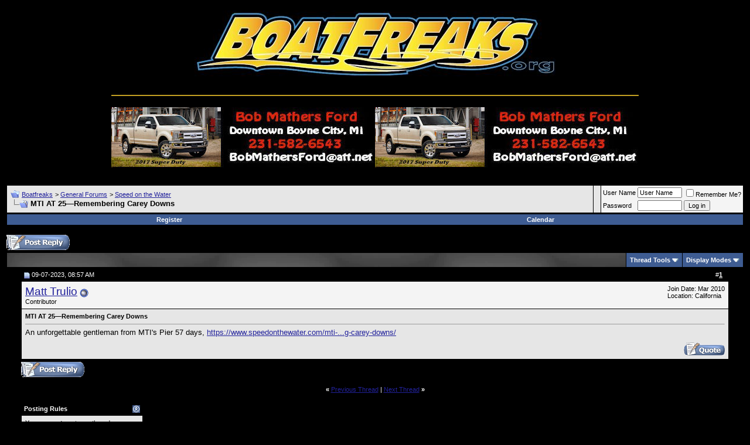

--- FILE ---
content_type: text/html; charset=ISO-8859-1
request_url: http://forums.boatfreaks.org/showthread.php?s=dfc4ab8b706d5922ea32fcf377273f40&t=42833
body_size: 8769
content:
<!DOCTYPE html PUBLIC "-//W3C//DTD XHTML 1.0 Transitional//EN" "http://www.w3.org/TR/xhtml1/DTD/xhtml1-transitional.dtd">
<html xmlns="http://www.w3.org/1999/xhtml" dir="ltr" lang="en">
<head>
	<script type="text/javascript" src="mobiquo/tapatalkdetect.js"></script>
<meta http-equiv="Content-Type" content="text/html; charset=ISO-8859-1" />
<meta name="generator" content="vBulletin 3.8.11" />

<meta name="keywords" content=" MTI AT 25—Remembering Carey Downs, boats,whipple,supercharger,marine,engine,motors,offshore boats,miami,performance,horsepower,camshaft,technical knowledge,rebuild,boatfreaks,boatfreak,outdrive,prop,mercruiser,www.boatfreaks.org,budah,i/o,poker run,offshore racing" />
<meta name="description" content=" MTI AT 25—Remembering Carey Downs Speed on the Water" />


<!-- CSS Stylesheet -->
<style type="text/css" id="vbulletin_css">
/**
* vBulletin 3.8.11 CSS
* Style: 'Boatfreaks 2012'; Style ID: 70
*/
body
{
	background: #000000;
	color: #FFFFFF;
	font: 10pt verdana, geneva, lucida, 'lucida grande', arial, helvetica, sans-serif;
	margin: 5px 10px 10px 10px;
	padding: 0px;
}
a:link, body_alink
{
	color: #22229C;
}
a:visited, body_avisited
{
	color: #22229C;
}
a:hover, a:active, body_ahover
{
	color: #FF4400;
}
.page
{
	background: #000000;
	color: #FFFFFF;
}
td, th, p, li
{
	font: 10pt verdana, geneva, lucida, 'lucida grande', arial, helvetica, sans-serif;
}
.tborder
{
	background: #000000;
	color: #000000;
	border: 1px solid #000000;
}
.tcat
{
	background: #000000 url(images/gradients/testblack.gif);
	color: #FFFFFF;
	font: bold 10pt verdana, geneva, lucida, 'lucida grande', arial, helvetica, sans-serif;
}
.tcat a:link, .tcat_alink
{
	color: #ffffff;
	text-decoration: none;
}
.tcat a:visited, .tcat_avisited
{
	color: #ffffff;
	text-decoration: none;
}
.tcat a:hover, .tcat a:active, .tcat_ahover
{
	color: #FFFF66;
	text-decoration: underline;
}
.thead
{
	background: #000000;
	color: #FFFFFF;
	font: bold 11px tahoma, verdana, geneva, lucida, 'lucida grande', arial, helvetica, sans-serif;
}
.thead a:link, .thead_alink
{
	color: #FFFFFF;
}
.thead a:visited, .thead_avisited
{
	color: #FFFFFF;
}
.thead a:hover, .thead a:active, .thead_ahover
{
	color: #FFFF00;
}
.tfoot
{
	background: #000000 url(images/gradients/testblack.gif);
	color: #E0E0F6;
}
.tfoot a:link, .tfoot_alink
{
	color: #E0E0F6;
}
.tfoot a:visited, .tfoot_avisited
{
	color: #E0E0F6;
}
.tfoot a:hover, .tfoot a:active, .tfoot_ahover
{
	color: #FFFF66;
}
.alt1, .alt1Active
{
	background: #E6E6E6;
	color: #000000;
}
.alt2, .alt2Active
{
	background: #F4F4F4;
	color: #000000;
}
.inlinemod
{
	background: #FFFFCC;
	color: #000000;
}
.wysiwyg
{
	background: #F5F5FF;
	color: #000000;
	font: 10pt verdana, geneva, lucida, 'lucida grande', arial, helvetica, sans-serif;
	margin: 5px 10px 10px 10px;
	padding: 0px;
}
.wysiwyg a:link, .wysiwyg_alink
{
	color: #22229C;
}
.wysiwyg a:visited, .wysiwyg_avisited
{
	color: #22229C;
}
.wysiwyg a:hover, .wysiwyg a:active, .wysiwyg_ahover
{
	color: #FF4400;
}
textarea, .bginput
{
	font: 10pt verdana, geneva, lucida, 'lucida grande', arial, helvetica, sans-serif;
}
.bginput option, .bginput optgroup
{
	font-size: 10pt;
	font-family: verdana, geneva, lucida, 'lucida grande', arial, helvetica, sans-serif;
}
.button
{
	font: 11px verdana, geneva, lucida, 'lucida grande', arial, helvetica, sans-serif;
}
select
{
	font: 11px verdana, geneva, lucida, 'lucida grande', arial, helvetica, sans-serif;
}
option, optgroup
{
	font-size: 11px;
	font-family: verdana, geneva, lucida, 'lucida grande', arial, helvetica, sans-serif;
}
.smallfont
{
	font: 11px verdana, geneva, lucida, 'lucida grande', arial, helvetica, sans-serif;
}
.time
{
	color: #666686;
}
.navbar
{
	font: 11px verdana, geneva, lucida, 'lucida grande', arial, helvetica, sans-serif;
}
.highlight
{
	color: #FF0000;
	font-weight: bold;
}
.fjsel
{
	background: #3E5C92;
	color: #E0E0F6;
}
.fjdpth0
{
	background: #F7F7F7;
	color: #000000;
}
.panel
{
	background: #E4E7F5 url(images/gradients/gradient_panel.gif) repeat-x top left;
	color: #000000;
	padding: 10px;
	border: 2px outset;
}
.panelsurround
{
	background: #D1D4E0 url(images/gradients/gradient_panelsurround.gif) repeat-x top left;
	color: #000000;
}
legend
{
	color: #FF0000;
	font: 11px tahoma, verdana, geneva, lucida, 'lucida grande', arial, helvetica, sans-serif;
}
.vbmenu_control
{
	background: #3E5C92;
	color: #FFFFFF;
	font: bold 11px tahoma, verdana, geneva, lucida, 'lucida grande', arial, helvetica, sans-serif;
	padding: 3px 6px 3px 6px;
	white-space: nowrap;
}
.vbmenu_control a:link, .vbmenu_control_alink
{
	color: #FFFFFF;
	text-decoration: none;
}
.vbmenu_control a:visited, .vbmenu_control_avisited
{
	color: #FFFFFF;
	text-decoration: none;
}
.vbmenu_control a:hover, .vbmenu_control a:active, .vbmenu_control_ahover
{
	color: #FFFFFF;
	text-decoration: underline;
}
.vbmenu_popup
{
	background: #FFFFFF;
	color: #000000;
	border: 1px solid #0B198C;
}
.vbmenu_option
{
	background: #BBC7CE;
	color: #000000;
	font: 11px verdana, geneva, lucida, 'lucida grande', arial, helvetica, sans-serif;
	white-space: nowrap;
	cursor: pointer;
}
.vbmenu_option a:link, .vbmenu_option_alink
{
	color: #22229C;
	text-decoration: none;
}
.vbmenu_option a:visited, .vbmenu_option_avisited
{
	color: #22229C;
	text-decoration: none;
}
.vbmenu_option a:hover, .vbmenu_option a:active, .vbmenu_option_ahover
{
	color: #FFFFFF;
	text-decoration: none;
}
.vbmenu_hilite
{
	background: #8A949E;
	color: #FFFFFF;
	font: 11px verdana, geneva, lucida, 'lucida grande', arial, helvetica, sans-serif;
	white-space: nowrap;
	cursor: pointer;
}
.vbmenu_hilite a:link, .vbmenu_hilite_alink
{
	color: #FFFFFF;
	text-decoration: none;
}
.vbmenu_hilite a:visited, .vbmenu_hilite_avisited
{
	color: #FFFFFF;
	text-decoration: none;
}
.vbmenu_hilite a:hover, .vbmenu_hilite a:active, .vbmenu_hilite_ahover
{
	color: #FFFFFF;
	text-decoration: none;
}
/* ***** styling for 'big' usernames on postbit etc. ***** */
.bigusername { font-size: 14pt; }

/* ***** small padding on 'thead' elements ***** */
td.thead, th.thead, div.thead { padding: 4px; }

/* ***** basic styles for multi-page nav elements */
.pagenav a { text-decoration: none; }
.pagenav td { padding: 2px 4px 2px 4px; }

/* ***** de-emphasized text */
.shade, a.shade:link, a.shade:visited { color: #777777; text-decoration: none; }
a.shade:active, a.shade:hover { color: #FF4400; text-decoration: underline; }
.tcat .shade, .thead .shade, .tfoot .shade { color: #DDDDDD; }

/* ***** define margin and font-size for elements inside panels ***** */
.fieldset { margin-bottom: 6px; }
.fieldset, .fieldset td, .fieldset p, .fieldset li { font-size: 11px; }
</style>
<link rel="stylesheet" type="text/css" href="clientscript/vbulletin_important.css?v=3811" />


<!-- / CSS Stylesheet -->

<script type="text/javascript" src="clientscript/yui/yahoo-dom-event/yahoo-dom-event.js?v=3811"></script>
<script type="text/javascript" src="clientscript/yui/connection/connection-min.js?v=3811"></script>
<script type="text/javascript">
<!--
var SESSIONURL = "s=99bf880e97549d1db04307142a55473d&";
var SECURITYTOKEN = "guest";
var IMGDIR_MISC = "images/misc";
var vb_disable_ajax = parseInt("0", 10);
// -->
</script>
<script type="text/javascript" src="clientscript/vbulletin_global.js?v=3811"></script>
<script type="text/javascript" src="clientscript/vbulletin_menu.js?v=3811"></script>



        <!-- App Indexing for Google Search -->
        <link href="android-app://com.quoord.tapatalkpro.activity/tapatalk/forums.boatfreaks.org?location=topic&amp;fid=198&amp;tid=42833&amp;channel=google-indexing" rel="alternate" />
        <link href="ios-app://307880732/tapatalk/forums.boatfreaks.org?location=topic&amp;fid=198&amp;tid=42833&amp;channel=google-indexing" rel="alternate" />
        
           <link href="http://forums.boatfreaks.org/mobiquo/smartbanner/manifest.json" rel="manifest">
        
        <meta name="apple-itunes-app" content="app-id=307880732, affiliate-data=at=10lR7C, app-argument=tapatalk://forums.boatfreaks.org?location=topic&fid=198&tid=42833" />
        <script type="text/javascript" src="clientscript/post_thanks.js"></script>
	<title> MTI AT 25—Remembering Carey Downs - Boatfreaks</title>
	<script type="text/javascript" src="clientscript/vbulletin_post_loader.js?v=3811"></script>
	<style type="text/css" id="vbulletin_showthread_css">
	<!--
	
	#links div { white-space: nowrap; }
	#links img { vertical-align: middle; }
	-->
	</style>
</head>
<body onload="">
<head>
<LINK REL="SHORTCUT ICON" HREF="http://www.boatfreaks.org/forums/favicon.ico">
</head>

<head>
<LINK REL="SHORTCUT ICON" HREF="http://www.boatfreaks.org/forums/favicon.ico">
</head>
<html xmlns:v="urn:schemas-microsoft-com:vml" xmlns:o="urn:schemas-microsoft-com:office:office" xmlns="http://www.w3.org/TR/REC-html40">

<head>
</head>

<body>

<div align="center">
	<table border="0" cellpadding="0" cellspacing="0" id="table3">
		<tr>
			<td>
			<p align="center">
<a href="http://www.boatfreaks.org">
<img border="0" src="images/black-gold%20logo.jpg" width="616" height="115"></a><br>
&nbsp;</p>
<hr color="#C3A022">


			</td>
		</tr>
		<tr>
			<td>
			<p>
							<a href="http://www.bobmathersford.com/">
							<img border="0" src="images/Bob%20Ad.jpg" width="450" height="103"></a><a href="http://www.bobmathersford.com/"><img border="0" src="images/Bob%20Ad.jpg" width="450" height="103"></a></td>
		</tr>
		<tr>
			<td>
				
				</td>
		</tr>
	</table>
</div>


</body>

</html>
<br />

<!-- breadcrumb, login, pm info -->
<table class="tborder" cellpadding="6" cellspacing="1" border="0" width="100%" align="center">
<tr>
	<td class="alt1" width="100%">
		
			<table cellpadding="0" cellspacing="0" border="0">
			<tr valign="bottom">
				<td><a href="#" onclick="history.back(1); return false;"><img src="images/misc/navbits_start.gif" alt="Go Back" border="0" /></a></td>
				<td>&nbsp;</td>
				<td width="100%"><span class="navbar"><a href="index.php?s=99bf880e97549d1db04307142a55473d" accesskey="1">Boatfreaks</a></span> 
	<span class="navbar">&gt; <a href="forumdisplay.php?s=99bf880e97549d1db04307142a55473d&amp;f=94">General Forums</a></span>


	<span class="navbar">&gt; <a href="forumdisplay.php?s=99bf880e97549d1db04307142a55473d&amp;f=198">Speed on the Water</a></span>

</td>
			</tr>
			<tr>
				<td class="navbar" style="font-size:10pt; padding-top:1px" colspan="3"><a href="/showthread.php?s=dfc4ab8b706d5922ea32fcf377273f40&amp;t=42833"><img class="inlineimg" src="images/misc/navbits_finallink_ltr.gif" alt="Reload this Page" border="0" /></a> <strong>
	 MTI AT 25—Remembering Carey Downs

</strong></td>
			</tr>
			</table>
		
	</td>


<!-- your custom whatever -->
 
<td class="alt1">





<!-- your own code here. you can put anything you want.. -->
<!-- put a small button, paypal button, a text, your own --> 
<!-- picture so that everyone knows you.. lol.. --> 
<!-- but don't delete the <td class="alt1"> code -->
 
</td>
 
<!-- end of custom whatever -->








	<td class="alt2" nowrap="nowrap" style="padding:0px">
		<!-- login form -->
		<form action="login.php?do=login" method="post" onsubmit="md5hash(vb_login_password, vb_login_md5password, vb_login_md5password_utf, 0)">
		<script type="text/javascript" src="clientscript/vbulletin_md5.js?v=3811"></script>
		<table cellpadding="0" cellspacing="3" border="0">
		<tr>
			<td class="smallfont" style="white-space: nowrap;"><label for="navbar_username">User Name</label></td>
			<td><input type="text" class="bginput" style="font-size: 11px" name="vb_login_username" id="navbar_username" size="10" accesskey="u" tabindex="101" value="User Name" onfocus="if (this.value == 'User Name') this.value = '';" /></td>
			<td class="smallfont" nowrap="nowrap"><label for="cb_cookieuser_navbar"><input type="checkbox" name="cookieuser" value="1" tabindex="103" id="cb_cookieuser_navbar" accesskey="c" />Remember Me?</label></td>
		</tr>
		<tr>
			<td class="smallfont"><label for="navbar_password">Password</label></td>
			<td><input type="password" class="bginput" style="font-size: 11px" name="vb_login_password" id="navbar_password" size="10" tabindex="102" /></td>
			<td><input type="submit" class="button" value="Log in" tabindex="104" title="Enter your username and password in the boxes provided to login, or click the 'register' button to create a profile for yourself." accesskey="s" /></td>
		</tr>
		</table>
		<input type="hidden" name="s" value="99bf880e97549d1db04307142a55473d" />
		<input type="hidden" name="securitytoken" value="guest" />
		<input type="hidden" name="do" value="login" />
		<input type="hidden" name="vb_login_md5password" />
		<input type="hidden" name="vb_login_md5password_utf" />
		</form>
		<!-- / login form -->
	</td>

</tr>
</table>
<!-- / breadcrumb, login, pm info -->

<!-- nav buttons bar -->
<div class="tborder" style="padding:1px; border-top-width:0px">
	<table cellpadding="0" cellspacing="0" border="0" width="100%" align="center">
	<tr align="center">
		
		
			<td class="vbmenu_control"><a href="register.php?s=99bf880e97549d1db04307142a55473d" rel="nofollow">Register</a></td>
		
		
<td class="vbmenu_control"><a href="/cartplog.php"





		
			
			
		

		<td class="vbmenu_control"><a href="calendar.php?s=99bf880e97549d1db04307142a55473d">Calendar</a></td>
		
			
			
		
		
		
		</tr>
	</table>
</div>
<!-- / nav buttons bar -->

<br />






<!-- NAVBAR POPUP MENUS -->



	
	
	
	
	
<!-- / NAVBAR POPUP MENUS -->

<!-- PAGENAV POPUP -->
	<div class="vbmenu_popup" id="pagenav_menu" style="display:none">
		<table cellpadding="4" cellspacing="1" border="0">
		<tr>
			<td class="thead" nowrap="nowrap">Go to Page...</td>
		</tr>
		<tr>
			<td class="vbmenu_option" title="nohilite">
			<form action="index.php" method="get" onsubmit="return this.gotopage()" id="pagenav_form">
				<input type="text" class="bginput" id="pagenav_itxt" style="font-size:11px" size="4" />
				<input type="button" class="button" id="pagenav_ibtn" value="Go" />
			</form>
			</td>
		</tr>
		</table>
	</div>
<!-- / PAGENAV POPUP -->










<a name="poststop" id="poststop"></a>

<!-- controls above postbits -->
<table cellpadding="0" cellspacing="0" border="0" width="100%" style="margin-bottom:3px">
<tr valign="bottom">
	
		<td class="smallfont"><a href="newreply.php?s=99bf880e97549d1db04307142a55473d&amp;do=newreply&amp;noquote=1&amp;p=1063677" rel="nofollow"><img src="images/buttons/reply.gif" alt="Reply" border="0" /></a></td>
	
	
</tr>
</table>
<!-- / controls above postbits -->

<!-- toolbar -->
<table class="tborder" cellpadding="6" cellspacing="1" border="0" width="100%" align="center" style="border-bottom-width:0px">
<tr>
	<td class="tcat" width="100%">
		<div class="smallfont">
		
		&nbsp;
		</div>
	</td>
	<td class="vbmenu_control" id="threadtools" nowrap="nowrap">
		<a href="/showthread.php?t=42833&amp;nojs=1#goto_threadtools">Thread Tools</a>
		<script type="text/javascript"> vbmenu_register("threadtools"); </script>
	</td>
	
	
	
	<td class="vbmenu_control" id="displaymodes" nowrap="nowrap">
		<a href="/showthread.php?t=42833&amp;nojs=1#goto_displaymodes">Display Modes</a>
		<script type="text/javascript"> vbmenu_register("displaymodes"); </script>
	</td>
	

	

</tr>
</table>
<!-- / toolbar -->



<!-- end content table -->

		</div>
	</div>
</div>

<!-- / close content container -->
<!-- / end content table -->





<div id="posts"><!-- post #1063677 -->

	<!-- open content container -->

<div align="center">
	<div class="page" style="width:100%; text-align:left">
		<div style="padding:0px 25px 0px 25px" align="left">

	<div id="edit1063677" style="padding:0px 0px 6px 0px">
	



<table class="tborder" id="post1063677" cellpadding="6" cellspacing="1" border="0" width="100%" align="center">
<tr>
	<td class="thead" >
		<div class="normal" style="float:right">
			&nbsp;
			#<a href="showpost.php?s=99bf880e97549d1db04307142a55473d&amp;p=1063677&amp;postcount=1" target="new" rel="nofollow" id="postcount1063677" name="1"><strong>1</strong></a> &nbsp;
			
			
			
			
			
		</div>

		<div class="normal">
			<!-- status icon and date -->
			<a name="post1063677"><img class="inlineimg" src="images/statusicon/post_old.gif" alt="Old" border="0" /></a>
			
				09-07-2023, 08:57 AM
			
			
			<!-- / status icon and date -->
		</div>
	</td>
</tr>
<tr>
	<td class="alt2" style="padding:0px">
		<!-- user info -->
		<table cellpadding="0" cellspacing="6" border="0" width="100%">
		<tr>
			
			<td nowrap="nowrap">

				<div id="postmenu_1063677">
					
					<a class="bigusername" href="member.php?s=99bf880e97549d1db04307142a55473d&amp;u=6497">Matt Trulio</a>
					<img class="inlineimg" src="images/statusicon/user_offline.gif" alt="Matt Trulio is offline" border="0" />


					<script type="text/javascript"> vbmenu_register("postmenu_1063677", true); </script>
					
				</div>

				<div class="smallfont">Contributor</div>
				
				

			</td>
			<td width="100%">&nbsp;</td>
			<td valign="top" nowrap="nowrap">

				<div class="smallfont">
					<div>Join Date: Mar 2010</div>
					<div>Location: California</div>
					
					<div>


<!-- manual post count -->
<!--Posts: 7,969-->


<!--Posts: 7,969-->


<!-- manual post count -->








					</div>
					
					
					
					
					<div>    </div>
				</div>

			</td>
		</tr>
		</table>
		<!-- / user info -->
	</td>
</tr>
<tr>
	
	<td class="alt1" id="td_post_1063677">
		
	<!-- message, attachments, sig -->

		

		
			<!-- icon and title -->
			<div class="smallfont">
				
				<strong>MTI AT 25—Remembering Carey Downs</strong>
			</div>
			<hr size="1" style="color:#000000; background-color:#000000" />
			<!-- / icon and title -->
		

		<!-- message -->
		<div id="post_message_1063677">
			
			An unforgettable gentleman from MTI's Pier 57 days, <a href="https://www.speedonthewater.com/mti-at-25-remembering-carey-downs/" target="_blank">https://www.speedonthewater.com/mti-...g-carey-downs/</a>
		</div>
		<!-- / message -->

		

		
		

		

		

		

		<div style="margin-top: 10px" align="right">
			<!-- controls -->
			
			
			
				<a href="newreply.php?s=99bf880e97549d1db04307142a55473d&amp;do=newreply&amp;p=1063677" rel="nofollow"><img src="images/buttons/quote.gif" alt="Reply With Quote" border="0" /></a>
			
			
			
			
			
			
			
				
			
			
			<!-- / controls -->
		</div>

	<!-- message, attachments, sig -->

	</td>
</tr>
</table>
 <div id="post_thanks_box_1063677"></div>

 
<!-- post 1063677 popup menu -->
<div class="vbmenu_popup" id="postmenu_1063677_menu" style="display:none;">
	<table cellpadding="4" cellspacing="1" border="0">
	<tr>
		<td class="thead">Matt Trulio</td>
	</tr>
	
		<tr><td class="vbmenu_option"><a href="member.php?s=99bf880e97549d1db04307142a55473d&amp;u=6497">View Public Profile</a></td></tr>
	
	
	
	
	
		<tr><td class="vbmenu_option"><a href="search.php?s=99bf880e97549d1db04307142a55473d&amp;do=finduser&amp;u=6497" rel="nofollow">Find all posts by Matt Trulio</a></td></tr>
	
	
	
	</table>
</div>
<!-- / post 1063677 popup menu -->



	</div>
	
		</div>
	</div>
</div>

<!-- / close content container -->

<!-- / post #1063677 --><div id="lastpost"></div></div>

<!-- start content table -->
<!-- open content container -->

<div align="center">
	<div class="page" style="width:100%; text-align:left">
		<div style="padding:0px 25px 0px 25px" align="left">

<!-- / start content table -->

<!-- controls below postbits -->
<table cellpadding="0" cellspacing="0" border="0" width="100%" style="margin-top:-3px">
<tr valign="top">
	
		<td class="smallfont"><a href="newreply.php?s=99bf880e97549d1db04307142a55473d&amp;do=newreply&amp;noquote=1&amp;p=1063677" rel="nofollow"><img src="images/buttons/reply.gif" alt="Reply" border="0" /></a></td>
	
	
</tr>
</table>
<!-- / controls below postbits -->










<!-- lightbox scripts -->
	<script type="text/javascript" src="clientscript/vbulletin_lightbox.js?v=3811"></script>
	<script type="text/javascript">
	<!--
	vBulletin.register_control("vB_Lightbox_Container", "posts", 1);
	//-->
	</script>
<!-- / lightbox scripts -->










<!-- next / previous links -->
	<br />
	<div class="smallfont" align="center">
		<strong>&laquo;</strong>
			<a href="showthread.php?s=99bf880e97549d1db04307142a55473d&amp;t=42833&amp;goto=nextoldest" rel="nofollow">Previous Thread</a>
			|
			<a href="showthread.php?s=99bf880e97549d1db04307142a55473d&amp;t=42833&amp;goto=nextnewest" rel="nofollow">Next Thread</a>
		<strong>&raquo;</strong>
	</div>
<!-- / next / previous links -->







<!-- popup menu contents -->
<br />

<!-- thread tools menu -->
<div class="vbmenu_popup" id="threadtools_menu" style="display:none">
<form action="postings.php?t=42833&amp;pollid=" method="post" name="threadadminform">
	<table cellpadding="4" cellspacing="1" border="0">
	<tr>
		<td class="thead">Thread Tools<a name="goto_threadtools"></a></td>
	</tr>
	<tr>
		<td class="vbmenu_option"><img class="inlineimg" src="images/buttons/printer.gif" alt="Show Printable Version" /> <a href="printthread.php?s=99bf880e97549d1db04307142a55473d&amp;t=42833" accesskey="3" rel="nofollow">Show Printable Version</a></td>
	</tr>
	
	
	
	
	</table>
</form>
</div>
<!-- / thread tools menu -->

<!-- **************************************************** -->

<!-- thread display mode menu -->
<div class="vbmenu_popup" id="displaymodes_menu" style="display:none">
	<table cellpadding="4" cellspacing="1" border="0">
	<tr>
		<td class="thead">Display Modes<a name="goto_displaymodes"></a></td>
	</tr>
	<tr>
	
		<td class="vbmenu_option" title="nohilite"><img class="inlineimg" src="images/buttons/mode_linear.gif" alt="Linear Mode" /> <strong>Linear Mode</strong></td>
	
	</tr>
	<tr>
	
		<td class="vbmenu_option"><img class="inlineimg" src="images/buttons/mode_hybrid.gif" alt="Hybrid Mode" /> <a href="showthread.php?s=99bf880e97549d1db04307142a55473d&amp;mode=hybrid&amp;t=42833">Switch to Hybrid Mode</a></td>
	
	</tr>
	<tr>
	
		<td class="vbmenu_option"><img class="inlineimg" src="images/buttons/mode_threaded.gif" alt="Threaded Mode" /> <a href="showthread.php?s=99bf880e97549d1db04307142a55473d&amp;p=1063677&amp;mode=threaded#post1063677">Switch to Threaded Mode</a></td>
	
	</tr>
	</table>
</div>
<!-- / thread display mode menu -->

<!-- **************************************************** -->



<!-- **************************************************** -->



<!-- / popup menu contents -->


<!-- forum rules and admin links -->
<table cellpadding="0" cellspacing="0" border="0" width="100%" align="center">
<tr valign="bottom">
	<td width="100%" valign="top">
		<table class="tborder" cellpadding="6" cellspacing="1" border="0" width="210">
<thead>
<tr>
	<td class="thead">
		<a style="float:right" href="#top" onclick="return toggle_collapse('forumrules')"><img id="collapseimg_forumrules" src="images/buttons/collapse_thead.gif" alt="" border="0" /></a>
		Posting Rules
	</td>
</tr>
</thead>
<tbody id="collapseobj_forumrules" style="">
<tr>
	<td class="alt1" nowrap="nowrap"><div class="smallfont">
		
		<div>You <strong>may not</strong> post new threads</div>
		<div>You <strong>may not</strong> post replies</div>
		<div>You <strong>may not</strong> post attachments</div>
		<div>You <strong>may not</strong> edit your posts</div>
		<hr />
		
		<div><a href="misc.php?s=99bf880e97549d1db04307142a55473d&amp;do=bbcode" target="_blank">BB code</a> is <strong>On</strong></div>
		<div><a href="misc.php?s=99bf880e97549d1db04307142a55473d&amp;do=showsmilies" target="_blank">Smilies</a> are <strong>On</strong></div>
		<div><a href="misc.php?s=99bf880e97549d1db04307142a55473d&amp;do=bbcode#imgcode" target="_blank">[IMG]</a> code is <strong>On</strong></div>
		<div>HTML code is <strong>On</strong></div>
		<hr />
		<div><a href="misc.php?s=99bf880e97549d1db04307142a55473d&amp;do=showrules" target="_blank">Forum Rules</a></div>
	</div></td>
</tr>
</tbody>
</table>
	</td>
	<td class="smallfont" align="right">
		<table cellpadding="0" cellspacing="0" border="0">
		
		<tr>
			<td>
			<div class="smallfont" style="text-align:left; white-space:nowrap">
	<form action="forumdisplay.php" method="get">
	<input type="hidden" name="s" value="99bf880e97549d1db04307142a55473d" />
	<input type="hidden" name="daysprune" value="" />
	<strong>Forum Jump</strong><br />
	<select name="f" onchange="this.form.submit();">
		<optgroup label="Site Areas">
			<option value="cp" >User Control Panel</option>
			<option value="pm" >Private Messages</option>
			<option value="subs" >Subscriptions</option>
			<option value="wol" >Who's Online</option>
			<option value="search" >Search Forums</option>
			<option value="home" >Forums Home</option>
		</optgroup>
		
		<optgroup label="Forums">
		<option value="94" class="fjdpth0" > General Forums</option>
<option value="3" class="fjdpth1" >&nbsp; &nbsp;  General Discussion</option>
<option value="181" class="fjdpth2" >&nbsp; &nbsp; &nbsp; &nbsp;  Microboats</option>
<option value="198" class="fjsel" selected="selected">&nbsp; &nbsp;  Speed on the Water</option>
<option value="6" class="fjdpth1" >&nbsp; &nbsp;  Poker Runs / Boat Shows / Racing</option>
<option value="116" class="fjdpth2" >&nbsp; &nbsp; &nbsp; &nbsp;  Miami Boat Shows</option>
<option value="191" class="fjdpth3" >&nbsp; &nbsp; &nbsp; &nbsp; &nbsp; &nbsp;  Miami Boat Show 2015</option>
<option value="185" class="fjdpth3" >&nbsp; &nbsp; &nbsp; &nbsp; &nbsp; &nbsp;  Miami Boat Show 2013</option>
<option value="183" class="fjdpth3" >&nbsp; &nbsp; &nbsp; &nbsp; &nbsp; &nbsp;  Miami Boat Show 2012</option>
<option value="162" class="fjdpth3" >&nbsp; &nbsp; &nbsp; &nbsp; &nbsp; &nbsp;  Miami Boat Show 2009</option>
<option value="109" class="fjdpth3" >&nbsp; &nbsp; &nbsp; &nbsp; &nbsp; &nbsp;  Miami Boat Show 2008</option>
<option value="92" class="fjdpth3" >&nbsp; &nbsp; &nbsp; &nbsp; &nbsp; &nbsp;  Miami Boat Show 2007</option>
<option value="59" class="fjdpth3" >&nbsp; &nbsp; &nbsp; &nbsp; &nbsp; &nbsp;  Miami Boat Show 2006</option>
<option value="56" class="fjdpth3" >&nbsp; &nbsp; &nbsp; &nbsp; &nbsp; &nbsp;  Miami Boat Show 2005</option>
<option value="177" class="fjdpth2" >&nbsp; &nbsp; &nbsp; &nbsp;  Jacksonville Poker Runs</option>
<option value="192" class="fjdpth3" >&nbsp; &nbsp; &nbsp; &nbsp; &nbsp; &nbsp;  Jacksonville Poker Run 2015</option>
<option value="188" class="fjdpth3" >&nbsp; &nbsp; &nbsp; &nbsp; &nbsp; &nbsp;  Jacksonville Poker Run 2014</option>
<option value="176" class="fjdpth3" >&nbsp; &nbsp; &nbsp; &nbsp; &nbsp; &nbsp;  Jacksonville Poker Run 2011</option>
<option value="170" class="fjdpth3" >&nbsp; &nbsp; &nbsp; &nbsp; &nbsp; &nbsp;  Jacksonville Poker Run 2010</option>
<option value="167" class="fjdpth3" >&nbsp; &nbsp; &nbsp; &nbsp; &nbsp; &nbsp;  Jacksonville Poker Run 2009</option>
<option value="117" class="fjdpth3" >&nbsp; &nbsp; &nbsp; &nbsp; &nbsp; &nbsp;  Jacksonville Poker Run 2008</option>
<option value="99" class="fjdpth3" >&nbsp; &nbsp; &nbsp; &nbsp; &nbsp; &nbsp;  Jacksonville Poker Run 2007</option>
<option value="189" class="fjdpth2" >&nbsp; &nbsp; &nbsp; &nbsp;  Boyne Thunder</option>
<option value="194" class="fjdpth3" >&nbsp; &nbsp; &nbsp; &nbsp; &nbsp; &nbsp;  Boyne Thunder 2016</option>
<option value="193" class="fjdpth3" >&nbsp; &nbsp; &nbsp; &nbsp; &nbsp; &nbsp;  Boyne Thunder 2015</option>
<option value="190" class="fjdpth3" >&nbsp; &nbsp; &nbsp; &nbsp; &nbsp; &nbsp;  Boyne Thunder 2014</option>
<option value="186" class="fjdpth3" >&nbsp; &nbsp; &nbsp; &nbsp; &nbsp; &nbsp;  Boyne Thunder 2013</option>
<option value="174" class="fjdpth3" >&nbsp; &nbsp; &nbsp; &nbsp; &nbsp; &nbsp;  Boyne Thunder 2011</option>
<option value="179" class="fjdpth2" >&nbsp; &nbsp; &nbsp; &nbsp;  Key West Poker Runs and Championships</option>
<option value="184" class="fjdpth3" >&nbsp; &nbsp; &nbsp; &nbsp; &nbsp; &nbsp;  Key West 2012</option>
<option value="180" class="fjdpth3" >&nbsp; &nbsp; &nbsp; &nbsp; &nbsp; &nbsp;  Key West 2011</option>
<option value="168" class="fjdpth3" >&nbsp; &nbsp; &nbsp; &nbsp; &nbsp; &nbsp;  Key West 2009 Pictures</option>
<option value="58" class="fjdpth3" >&nbsp; &nbsp; &nbsp; &nbsp; &nbsp; &nbsp;  Key West 2005 Pictures</option>
<option value="93" class="fjdpth2" >&nbsp; &nbsp; &nbsp; &nbsp;  Other Shows</option>
<option value="131" class="fjdpth0" > Technical Forums</option>
<option value="4" class="fjdpth1" >&nbsp; &nbsp;  Performance</option>
<option value="53" class="fjdpth1" >&nbsp; &nbsp;  Outdrives/Props</option>
<option value="195" class="fjdpth1" >&nbsp; &nbsp;  Boat Information</option>
<option value="196" class="fjdpth1" >&nbsp; &nbsp;  Technical Discussion</option>
<option value="130" class="fjdpth1" >&nbsp; &nbsp;  Fiberglass, Paint and Gel  Repair</option>

		</optgroup>
		
	</select><input type="submit" class="button" value="Go"  />
	</form>
</div>
			</td>
		</tr>
		</table>
	</td>
</tr>
</table>
<!-- /forum rules and admin links -->

<br />



<html>

<body>

<div align="center">
<div align="center">
<div align="center">
<div align="center">
<div align="center">
<div align="center">
<div align="center">
<div align="center">
<div align="center">
<div align="center">
	<table border="0" id="table14">
		<tr>
			<td valign="top">
			<p align="center">
<a href="http://www.diamondperformanceparts.com/home.php">
<img border="0" src="images/diamond-performnace-160.gif" width="160" height="240" align="right"></a>&nbsp;&nbsp;&nbsp;&nbsp;&nbsp;&nbsp;&nbsp;&nbsp;&nbsp;&nbsp;&nbsp;&nbsp; </td>
		</tr>
	</table>
</div>
<div align="center">
<div align="center">
&nbsp;&nbsp;&nbsp;
</div>
</div>
</div>
<div align="center">
<p>
&nbsp;</div>
</div>
</div>
</div>
</div>
</div>
</div>
</div>
</div>




<br />
<div class="smallfont" align="center">All times are GMT -5. The time now is <span class="time">01:52 PM</span>.</div>
<br />

<!-- USC footer edit start -->
</td>

</tr>
</table>
<!-- USC footer edit end -->






		</div>
	</div>
</div>

<!-- / close content container -->
<!-- /content area table -->

<form action="index.php" method="get" style="clear:left">

<table cellpadding="6" cellspacing="0" border="0" width="100%" class="page" align="center">
<tr>


<td class="tfoot" align="right" width="100%">
<div class="smallfont">
<strong>
<a href="sendmessage.php?s=99bf880e97549d1db04307142a55473d" rel="nofollow" accesskey="9">Contact Us</a> -
<a href="http://www.boatfreaks.org">Budah's Board</a> -


<a href="archive/index.php">Archive</a> -



<a href="#top" onclick="self.scrollTo(0, 0); return false;">Top</a>
</strong>
</div>
</td>
</tr>
</table>

<br />

<div align="center">
<div class="smallfont" align="center">
<!-- Do not remove this copyright notice -->
Powered by vBulletin&reg; Version 3.8.11<br />Copyright &copy;2000 - 2026, vBulletin Solutions Inc.
<!-- Do not remove this copyright notice -->
</div>

<div class="smallfont" align="center">
<!-- Do not remove cronimage or your scheduled tasks will cease to function -->
<img src="http://forums.boatfreaks.org/cron.php?s=99bf880e97549d1db04307142a55473d&amp;rand=1769021563" alt="" width="1" height="1" border="0" />
<!-- Do not remove cronimage or your scheduled tasks will cease to function -->


</div>
</div>

</form>




<script type="text/javascript">
<!--
// Main vBulletin Javascript Initialization
vBulletin_init();
//-->
</script>



</script>
<p align="right">&nbsp;</p>
<script type="text/javascript">
var gaJsHost = (("https:" == document.location.protocol) ? "https://ssl." : "http://www.");
document.write(unescape("%3Cscript src='" + gaJsHost + "google-analytics.com/ga.js' type='text/javascript'%3E%3C/script%3E"));
</script>
<script type="text/javascript">
try {
var pageTracker = _gat._getTracker("UA-4949400-1");
pageTracker._trackPageview();
} catch(err) {}</script>



<!-- temp -->
<div style="display:none">
	<!-- thread rate -->
	
		
	
	<!-- / thread rate -->
</div>

</body>
</html>